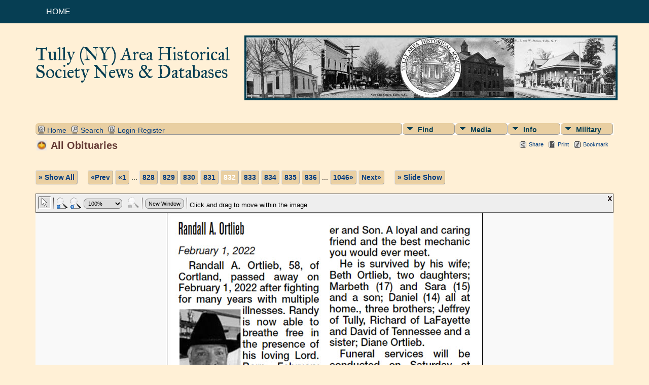

--- FILE ---
content_type: text/html;charset=UTF-8
request_url: https://tullyhistoricalsociety.org/tahs/showmedia.php?mediaID=1693&tngpage=774
body_size: 5939
content:
<!DOCTYPE html PUBLIC "-//W3C//DTD XHTML 1.0 Transitional//EN">

<html xmlns="http://www.w3.org/1999/xhtml">
<head>
<title>All Obituaries: Randall A. Ortlieb: Tully Area Historical Society</title>
<meta name="Keywords" content="" />
<meta name="Description" content="All Obituaries: Randall A. Ortlieb: Tully Area Historical Society" />
<meta property="og:title" content="Tully Area Historical Society"/>
<meta property="og:description" content="All Obituaries: Randall A. Ortlieb"/>
<meta property="og:url" content="https://www.tullyhistoricalsociety.org/tahs/showmedia.php?mediaID=1693" />
<meta property="og:type" content="website"/>
<meta property="og:image" content="https://www.tullyhistoricalsociety.org/tahs/obits/ORTLIEB_RandallA%20Obit.jpg" />

<meta http-equiv="Content-type" content="text/html; charset=UTF-8" />
<link rel="shortcut icon" href="img/public/favicon.ico" />
<link rel="mask-icon" href="img/public/safari-pinned-tab.svg" color="#5bbad5" />
<meta name="msapplication-config" content="img/public/browserconfig.xml" />
<meta name="msapplication-TileColor" content="#ffffff" />
<meta name="msapplication-TileImage" content="img/public/ms-icon-144x144.png" />
<meta name="theme-color" content="#ffffff" />
<link href="css/genstyle.css?v=14.0.6" rel="stylesheet" type="text/css" />
<link href="css/media.css?v=1737750015" rel="stylesheet" type="text/css" />
<link href="templates/template15/css/tngtabs2.css" rel="stylesheet" type="text/css" />
<link href="templates/template15/css/templatestyle.css?v=14.0.6" rel="stylesheet" type="text/css" />
<script src="https://code.jquery.com/jquery-3.4.1.min.js" type="text/javascript" integrity="sha384-vk5WoKIaW/vJyUAd9n/wmopsmNhiy+L2Z+SBxGYnUkunIxVxAv/UtMOhba/xskxh" crossorigin="anonymous"></script>
<script src="https://code.jquery.com/ui/1.12.1/jquery-ui.min.js" type="text/javascript" integrity="sha256-VazP97ZCwtekAsvgPBSUwPFKdrwD3unUfSGVYrahUqU=" crossorigin="anonymous"></script>
<script type="text/javascript" src="js/net.js"></script>
<link href='css/rrmsb_lib.css' rel='stylesheet' type='text/css'>
<script type='text/javascript' src='js/rrmsb_lib.js'></script>
<script id='rrfblib' type='text/javascript' src='js/rrmsb_fieldbuttons.js'></script>
<script>
			rrButtonsSystemSettings ('X,R,D,A', 'on,on,on,on' );
		</script>

	<script>
	var rrconfig = Array();
	rrconfig['MSB-IMMLocation'] = "innermenu";
	rrconfig['InnermenuLabel'] = "Mod Information";
	rrconfig['rrimm-moremods'] = "More mods";
	rrconfig['rrimm-fewermods'] = "Fewer mods";
	rrconfig['rrimm-onlyadmins'] = "This menu is visible only to administrators";
	</script>
<script type="text/javascript" src="js/slideshow.js"></script>
<script type="text/javascript">
// <![CDATA[
var showmediaxmlfile = 'ajx_showmediaxml.php?';
//]]>
</script>
<link href="templates/template15/css/mytngstyle.css?v=14.0.6" rel="stylesheet" type="text/css" />
<script type="text/javascript" src="https://ws.sharethis.com/button/buttons.js"></script>
<script type="text/javascript">stLight.options({publisher: "be4e16ed-3cf4-460b-aaa4-6ac3d0e3004b",doNotHash:true,doNotCopy:true,hashAddressBar:false});</script>
<script type="text/javascript" src="js/tngmenuhover2.js"></script>
<script type="text/javascript">
// <![CDATA[
var tnglitbox;
var share = 0;
var closeimg = "img/tng_close.gif";
var smallimage_url = 'ajx_smallimage.php?';
var cmstngpath='';
var loadingmsg = 'Loading...';
var expand_msg = "Expand";
var collapse_msg = "Collapse";
//]]>
</script>
<link rel="alternate" type="application/rss+xml" title="RSS" href="tngrss.php" />
<!-- The Next Generation of Genealogy Sitebuilding, v.14.0.6 (25 November 2024), Written by Darrin Lythgoe, 2001-2025 -->
</head>
<body class="home-page content-sidebar tng-nav tng-home">
<div class="site-container">
	<nav class="nav-primary">
		<div class="wrap">
			<div class="responsive-menu-icon"></div>
			<ul class="menu nav-menu menu-primary responsive-menu">
				<li class="first menu-item current-menu-item"><a href="index.php">Home</a></li>
			</ul>
		</div>
	</nav>
	<header class="site-header">
		<div class="wrap">
			<div class="title-area">
				<h1 class="site-title">Tully (NY) Area Historical Society News & Databases</a></h1>
			</div>
			<aside class="widget-area">
				<section class="widget">
					<div class="widget-wrap">
						<aside class="widget-area">
							<section class="widget">
								<div class="widget-wrap">
									<a href="about_us.php"><img src="templates/template15/img/tullybldgs.jpg" title="" alt=""></a>
								</div>
							</section>
						</aside>
					</div>
				</section>
			</aside>
		</div>
	</header>
	<div class="site-inner">

    
<div class="menucontainer">
<div class="innercontainer">
<ul class="tngdd  float-right" id="tngdd">
<li class="langmenu stubmenu"><br/></li>
<li><a href="#" class="menulink">Find</a>
<ul>
<li><a href="surnames.php"><span class="menu-icon" id="surnames-icon"></span> <span class="menu-label">Surnames</span></a></li>
<li><a href="firstnames.php"><span class="menu-icon" id="firstnames-icon"></span> <span class="menu-label">First Names</span></a></li>
<li><a href="searchform.php"><span class="menu-icon" id="search-icon"></span> <span class="menu-label">Search People</span></a></li>
<li><a href="famsearchform.php"><span class="menu-icon" id="fsearch-icon"></span> <span class="menu-label">Search Families</span></a></li>
<li><a href="searchsite.php"><span class="menu-icon" id="searchsite-icon"></span> <span class="menu-label">Search Site</span></a></li>
<li><a href="places.php"><span class="menu-icon" id="places-icon"></span> <span class="menu-label">Places</span></a></li>
<li><a href="anniversaries.php"><span class="menu-icon" id="dates-icon"></span> <span class="menu-label">Dates</span></a></li>
<li><a href="calendar.php?m=11"><span class="menu-icon" id="calendar-icon"></span> <span class="menu-label">BMD Calendar</span></a></li>
<li><a href="cemeteries.php"><span class="menu-icon" id="cemeteries-icon"></span> <span class="menu-label">Cemeteries</span></a></li>
<li><a href="bookmarks.php"><span class="menu-icon" id="bookmarks-icon"></span> <span class="menu-label">Bookmarks</span></a></li>
<li><a href="recent_obits.php"><img src="img/candle-burning.png" class="menu-icon" alt="" /> <span class="menu-label">2019-2025 <br />Recent Obituaries</span></a></li>
<li><a href="store.php"><img src="img/shop.png" class="menu-icon" alt="" /> <span class="menu-label">Our Store</span></a></li>
<li><a href="fgw/fgw.php"><img src="img/icon_family.png" class="menu-icon" alt="" /> <span class="menu-label">Submit Your Tully Family</span></a></li>
<li><a href="submit_photo.php"><img src="img/new_resized.png" class="menu-icon" alt="" /> <span class="menu-label">Submit a Photo or Document</span></a></li>
</ul>
</li>
<li><a href="#" class="menulink">Media</a>
<ul>
<li><a href="browsemedia.php?mediatypeID=obits"><img src="img/candle_ico.png" class="menu-icon" alt="" /> <span class="menu-label">All Obituaries</span></a></li>
<li><a href="browsemedia.php?mediatypeID=audio"><img src="img/microphone_resized.png" class="menu-icon" alt="" /> <span class="menu-label">Audio</span></a></li>
<li><a href="browsemedia.php?mediatypeID=births"><img src="img/baby.png" class="menu-icon" alt="" /> <span class="menu-label">Births & Birthdays</span></a></li>
<li><a href="browsemedia.php?mediatypeID=cemlist"><img src="img/pdf_ico.png" class="menu-icon" alt="" /> <span class="menu-label">Cemetery Listings</span></a></li>
<li><a href="browsemedia.php?mediatypeID=documents"><span class="menu-icon" id="documents-icon"></span> <span class="menu-label">Documents</span></a></li>
<li><a href="browsemedia.php?mediatypeID=casey"><img src="img/newsletter-icon.ico" class="menu-icon" alt="" /> <span class="menu-label">Casey Newsletters</span></a></li>
<li><a href="browsemedia.php?mediatypeID=eng_marr"><img src="img/wed_thumb.png" class="menu-icon" alt="" /> <span class="menu-label">Engagements & Marriages</span></a></li>
<li><a href="browsemedia.php?mediatypeID=elinks"><img src="elinks/fag_thumb_new.png" class="menu-icon" alt="" /> <span class="menu-label">Find-A-Grave Memorials</span></a></li>
<li><a href="browsemedia.php?mediatypeID=headstones"><span class="menu-icon" id="headstones-icon"></span> <span class="menu-label">Headstones</span></a></li>
<li><a href="browsemedia.php?mediatypeID=histories"><span class="menu-icon" id="histories-icon"></span> <span class="menu-label">Histories</span></a></li>
<li><a href="browsemedia.php?mediatypeID=maps"><img src="img/earth_ico.png" class="menu-icon" alt="" /> <span class="menu-label">Maps</span></a></li>
<li><a href="browsemedia.php?mediatypeID=military"><img src="img/tng_flag.png" class="menu-icon" alt="" /> <span class="menu-label">Military Docs & Links</span></a></li>
<li><a href="browsemedia.php?mediatypeID=newspaper"><img src="img/tng_extra.png" class="menu-icon" alt="" /> <span class="menu-label">Newspaper Articles</span></a></li>
<li><a href="browsemedia.php?mediatypeID=photos"><span class="menu-icon" id="photos-icon"></span> <span class="menu-label">Photos</span></a></li>
<li><a href="browsemedia.php?mediatypeID=slidesh"><img src="img/gallery2.png" class="menu-icon" alt="" /> <span class="menu-label">Slideshows</span></a></li>
<li><a href="browsemedia.php?mediatypeID=databases"><img src="img/pdf_ico.png" class="menu-icon" alt="" /> <span class="menu-label">TAHS Databases</span></a></li>
<li><a href="browsemedia.php?mediatypeID=videos"><span class="menu-icon" id="videos-icon"></span> <span class="menu-label">Videos</span></a></li>
<li><a href="browsemedia.php"><span class="menu-icon" id="media-icon"></span> <span class="menu-label">All Media</span></a></li>
</ul>
</li>
<li><a href="#" class="menulink">Info</a>
<ul class="last">
<li><a href="whatsnew.php"><span class="menu-icon" id="whatsnew-icon"></span> <span class="menu-label">What's New</span></a></li>
<li><a href="mostwanted.php"><span class="menu-icon" id="mw-icon"></span> <span class="menu-label">Most Wanted</span></a></li>
<li><a href="reports.php"><span class="menu-icon" id="reports-icon"></span> <span class="menu-label">Reports</span></a></li>
<li><a href="statistics.php"><span class="menu-icon" id="stats-icon"></span> <span class="menu-label">Statistics</span></a></li>
<li><a href="browsetrees.php"><span class="menu-icon" id="trees-icon"></span> <span class="menu-label">Trees</span></a></li>
<li><a href="browsebranches.php"><span class="menu-icon" id="branches-icon"></span> <span class="menu-label">Branches</span></a></li>
<li><a href="browsenotes.php"><span class="menu-icon" id="notes-icon"></span> <span class="menu-label">Notes</span></a></li>
<li><a href="browsesources.php"><span class="menu-icon" id="sources-icon"></span> <span class="menu-label">Sources</span></a></li>
<li><a href="browserepos.php"><span class="menu-icon" id="repos-icon"></span> <span class="menu-label">Repositories</span></a></li>
<li><a href="suggest.php?page=Tully+%28NY%29+Area+Historical+Society+News+%26+Databases"><span class="menu-icon" id="contact-icon"></span> <span class="menu-label">Contact Us</span></a></li>
<li><a href="alumni_news.php"><img src="img/alumni_icon_resized.png" class="menu-icon" alt="" /> <span class="menu-label">Tully Alumni News</span></a></li>
<li><a href="medical.php"><img src="img/redcross.png" class="menu-icon" alt="" /> <span class="menu-label">Disease & Death in Early America</span></a></li>
<li><a href="eleanor.php"><img src="img/tng_bmk.png" class="menu-icon" alt="" /> <span class="menu-label">Eleanor's Page</span></a></li>
<li><a href="train_depot.php"><img src="img/train.png" class="menu-icon" alt="" /> <span class="menu-label">Train Depot Info</span></a></li>
<li><a href="christmas.php"><img src="img/christmas-toy-icon.png" class="menu-icon" alt="" /> <span class="menu-label">Christmas @ the Station</span></a></li>
<li><a href="ourguestbook.php"><img src="img/profile.png" class="menu-icon" alt="" /> <span class="menu-label">Sign Our Guest Book</span></a></li>
<li><a href="privacy.php"><img src="img/gold_lock.png" class="menu-icon" alt="" /> <span class="menu-label">Privacy, Copyright & Registration</span></a></li>
<li><a href="about_us.php"><img src="img/favicon.ico" class="menu-icon" alt="" /> <span class="menu-label">About Us</span></a></li>
</ul>
</li>
<li><a href="#" class="menulink">Military</a>
<ul class="last">
<li><a href="military.php"><img src="img/tng_flag2.png" class="menu-icon" alt="" /> <span class="menu-label">Veteran's Roster</span></a></li>
<li><a href="military_display.php"><img src="img/tng_flag2.png" class="menu-icon" alt="" /> <span class="menu-label">Military Display</span></a></li>
<li><a href="browsemedia.php?mediatypeID=military"><img src="img/tng_flag2.png" class="menu-icon" alt="" /> <span class="menu-label">Docs & Links</span></a></li>

</ul>
</li>
</ul>
<div class="icons">
 <a href="index.php"    title="Home" class="tngsmallicon" id="home-smicon">Home</a>
 <a href="searchform.php" onclick="return openSearch();"   title="Search" class="tngsmallicon" id="search-smicon">Search</a>
 <a href="#" onclick="return openLogin('ajx_login.php?p=');"   title="Login-Register" class="tngsmallicon" id="log-smicon">Login-Register</a>
&nbsp;
</div>
</div>
</div>
<div id="searchdrop" class="slidedown" style="display:none;"><a href="#" onclick="jQuery('#searchdrop').slideUp(200);return false;" style="float:right"><img src="img/tng_close.gif" alt=""/></a><span class="subhead"><strong>Search</strong> | <a href="searchform.php">Advanced Search</a> | <a href="famsearchform.php">Search Families</a> | <a href="searchsite.php">Search Site</a></span><br/><br/><form action="search.php" method="get">

<label for="searchfirst">First Name: </label><input type="text" name="myfirstname" id="searchfirst" class="shortfield"/> &nbsp;
<label for="searchlast">Last Name: </label><input type="text" name="mylastname" id="searchlast"/> &nbsp;
<!-- Married name in search mod -->
                <input type="radio" name="nametype" id="birth" value="B" checked="checked"/><label for="birth">Birth</label>
                <input type="radio" name="nametype" id="married" value="M"/><label for="married">Married&nbsp;&nbsp;</label><label for="searchid">ID: </label><input type="text" class="veryshortfield" name="mypersonid" id="searchid"/> &nbsp;
<input type="hidden" name="idqualify" value="equals"/>
<input type="submit" value="Search"/></form></div><div class="icons-rt"><div id="shareicons" style="display:none">
<span class='st_facebook_hcount' displayText='Facebook'></span>
<span class='st_twitter_hcount' displayText='Tweet'></span>
<span class='st_pinterest_hcount' displayText='Pinterest'></span>
</div>
 <a href="#" onclick="jQuery('#shareicons').toggle(200); if(!share) { jQuery('#share-smicon').html('Hide'); share=1;} else { jQuery('#share-smicon').html('Share'); share=0; }; return false;"   title="Share" class="tngsmallicon" id="share-smicon">Share</a>
 <a href="#" onclick="newwindow=window.open('/tahs/showmedia.php?mediaID=1693&amp;tngpage=774&amp;tngprint=1','tngprint','width=850,height=600,status=no,resizable=yes,scrollbars=yes'); newwindow.focus(); return false;"  rel="nofollow" title="Print" class="tngsmallicon" id="print-smicon">Print</a>
 <a href="#" onclick="tnglitbox = new LITBox('ajx_addbookmark.php?p=',{width:350,height:100}); return false;"   title="Bookmark" class="tngsmallicon" id="bmk-smicon">Bookmark</a>
</div>
<script type="text/javascript">var tngdd=new tngdd.dd("tngdd");tngdd.init("tngdd","menuhover");</script>
<script type="text/javascript">
var browser;
if (parseInt(navigator.appVersion) > 3) 
    if (navigator.appName == 'Netscape') 
        // Firefox
        if (navigator.userAgent.indexOf('Firefox') != -1) 
            browser = 'ff';

	// Safari
	else if (navigator.userAgent.indexOf('Safari') != -1) 
	    browser = 'safari';

        // Mozilla
        else 
            browser = 'moz';

    // IE
    else if (navigator.appName.indexOf('Microsoft') != -1) 
        browser = 'ie';

    // Opera
    else if (navigator.appName == 'Opera') 
	browser = 'opera';

function calcHeight(maxHeight) {
    var iframe = document.getElementById('iframe1');

    // call the resizer to size the image based on the actual dimensions of the iframe
    iframe.contentWindow.document.getElementById('imgviewer').resize(maxHeight);

    var titleHeight = 0;
    if(iframe.contentWindow.document.getElementById('img_desc'))
    	titleHeight += iframe.contentWindow.document.getElementById('img_desc').clientHeight;  //title
    if(iframe.contentWindow.document.getElementById('img_notes'))
    	titleHeight += iframe.contentWindow.document.getElementById('img_notes').clientHeight;  //description
    if(titleHeight) 
    	titleHeight += 30;  //this is for the space between the title and description paragraphs

    // now that the width of the image has been determined, we can set the height
    imgHeight = iframe.contentWindow.document.getElementById('theimage').height + 60 + titleHeight;

    // set the height of the iframe
    if (maxHeight == 1)
		iframe.height = imgHeight;
    else
		iframe.height = maxHeight + 25;

    // erase the 'please wait' message
    document.getElementById('loadingdiv2').style.display = 'none';
}
</script><h1 class="header"><img src="img/candle_ico.png" width="20" height="20" alt="" class="headericon"/>All Obituaries</h1>
<div>
<p class="normal" style="margin-top:2.5em"><a href="browsemedia.php?mediatypeID=obits&amp;offset=800&amp;tngpage=17&amp;tnggallery=" class="snlink">&raquo; Show All</a>  &nbsp;&nbsp;&nbsp;<span class="normal"> <a href="showmedia.php?mediaID=962&amp;tngpage=831" class="snlink" title="Prev">&laquo;Prev</a>   <a href="showmedia.php?mediaID=1516&amp;tngpage=1" class="snlink" title="First Page">&laquo;1</a> ...  <a href="showmedia.php?mediaID=1196&amp;tngpage=828" class="snlink" title="828">828</a>  <a href="showmedia.php?mediaID=1818&amp;tngpage=829" class="snlink" title="829">829</a>  <a href="showmedia.php?mediaID=1554&amp;tngpage=830" class="snlink" title="830">830</a>  <a href="showmedia.php?mediaID=962&amp;tngpage=831" class="snlink" title="831">831</a>  <span class="snlink snlinkact">832</span>  <a href="showmedia.php?mediaID=1252&amp;tngpage=833" class="snlink" title="833">833</a>  <a href="showmedia.php?mediaID=80&amp;tngpage=834" class="snlink" title="834">834</a>  <a href="showmedia.php?mediaID=233&amp;tngpage=835" class="snlink" title="835">835</a>  <a href="showmedia.php?mediaID=1130&amp;tngpage=836" class="snlink" title="836">836</a>  ... <a href="showmedia.php?mediaID=1642&amp;tngpage=1046" class="snlink" title="Last Page">1046&raquo;</a>   <a href="showmedia.php?mediaID=1252&amp;tngpage=833" class="snlink" title="Next">Next&raquo;</a> </span> &nbsp;&nbsp;&nbsp; <a href="#" onclick="return start();" class="snlink">&raquo; Slide Show</a>
</p><div id="loadingdiv2" class="rounded10" style="position:static;">Loading...</div><iframe name="iframe1" id="iframe1" src="img_viewer.php?mediaID=1693&amp;medialinkID=" width="100%" height="1" onload="calcHeight(1)" frameborder="0" marginheight="0" marginwidth="0" scrolling="no"></iframe><div class="normal"><br></div><br/><br/>
<p class="subhead"><strong>Randall A. Ortlieb</strong></p>
<p class="normal">Obituary</p>
<br />
<table border="0" cellspacing="1" cellpadding="4" width="100%" class="tfixed whiteback">
<tr><td style="width:150px" class="fieldnameback fieldname">Owner of original</td><td class="databack">Syracuse Post Standard</td></tr>
<tr><td style="width:150px" class="fieldnameback fieldname">Date</td><td class="databack">3 Feb 2022</td></tr>
</table>
<br/><p class="normal"><a href="browsemedia.php?mediatypeID=obits&amp;offset=800&amp;tngpage=17&amp;tnggallery=" class="snlink">&raquo; Show All</a>  &nbsp;&nbsp;&nbsp;<span class="normal"> <a href="showmedia.php?mediaID=962&amp;tngpage=831" class="snlink" title="Prev">&laquo;Prev</a>   <a href="showmedia.php?mediaID=1516&amp;tngpage=1" class="snlink" title="First Page">&laquo;1</a> ...  <a href="showmedia.php?mediaID=1196&amp;tngpage=828" class="snlink" title="828">828</a>  <a href="showmedia.php?mediaID=1818&amp;tngpage=829" class="snlink" title="829">829</a>  <a href="showmedia.php?mediaID=1554&amp;tngpage=830" class="snlink" title="830">830</a>  <a href="showmedia.php?mediaID=962&amp;tngpage=831" class="snlink" title="831">831</a>  <span class="snlink snlinkact">832</span>  <a href="showmedia.php?mediaID=1252&amp;tngpage=833" class="snlink" title="833">833</a>  <a href="showmedia.php?mediaID=80&amp;tngpage=834" class="snlink" title="834">834</a>  <a href="showmedia.php?mediaID=233&amp;tngpage=835" class="snlink" title="835">835</a>  <a href="showmedia.php?mediaID=1130&amp;tngpage=836" class="snlink" title="836">836</a>  ... <a href="showmedia.php?mediaID=1642&amp;tngpage=1046" class="snlink" title="Last Page">1046&raquo;</a>   <a href="showmedia.php?mediaID=1252&amp;tngpage=833" class="snlink" title="Next">Next&raquo;</a> </span> &nbsp;&nbsp;&nbsp; <a href="#" onclick="return start();" class="snlink">&raquo; Slide Show</a>
</p><br/>
</div>
<br/><br/>
<div id='rrlitboxFootnote' style='display:none;'>This help message window can be dragged out of the way,
	and left on the screen as long as you need it.</div>
<div id='rrImmFooterPublic'></div><script>
$(function() {
	$('.rrShowModsMod').click(function() {
		$(this).children('div').toggle();
	});
});
</script>

<!-- begin footer -->
	</div>
	<div class="footer-widgets">
		<div class="wrap">
			<div class="footer-widgets-1 widget-area">
				<section class="widget widget_text">
					<div class="">
						<h4 class="widget-title-footer">Email Contact Info:</h4>
						<div class="textwidget">
							<b>General EMail:<br />  <a href="/tahs/suggest.php"><u><font color=white>admin@tullyhistoricalsociety.org</font></u></a><br /> Website Support:<br />  <a href="mailto:support@tullyhistoricalsociety.org"><u><font color=white>support@tullyhistoricalsociety.org</font></u></a><br /> Genealogical Queries:<br />  <a href="mailto:genealogy@tullyhistoricalsociety.org"><u><font color=white>genealogy@tullyhistoricalsociety.org</font></u></b></a></p><!-- edited							<p><a class="footer-link" href="">More ...</a></p> --> 
						</div>
					</div>
				</section>
			</div>
			<div class="footer-widgets-2 widget-area">
				<section class="widget latest-tweets">
					<div class="">
						<h4 class="widget-title-footer">Snail Mail:</h4>
						<div class="textwidget">
							<p><b>Tully Area Historical Society<br />P.O. Box 22<br />Tully, NY 13159<br />315-696-4681</b></p>                                    <p><a class="footer-link" href="http://tinyurl.com/hrbmzuw"><u>Click to find us on Google Maps</u></a></p>                      
						</div>
					</div>
				</section>
			</div>
			<div class="footer-widgets-3 widget-area">
				<section class="widget widget_search">
					<div class="">
					<h4 class="widget-title-footer">MAKE A DONATION TO OUR HISTORICAL SOCIETY:</h4>
<!--						<form method="get" class="search-form" action="helpme" role="search" onsubmit="return searchGoogleWebSite('tullyhistoricalsociety.org/tahs')">
							<input name="s" id="GoogleText" placeholder="Search this site ..." type="search">
							<input value="Search" type="submit">
						</form> -->
                        <p>Our existence depends upon the generosity of our community. Thank you!</p>
                        <form action="https://www.paypal.com/cgi-bin/webscr" method="post" target="_top">
                        <input type="hidden" name="cmd" value="_s-xclick">
                        <input type="hidden" name="hosted_button_id" value="QLXGC8REL9ABW">
                        <input type="image" src="https://www.paypalobjects.com/en_US/i/btn/btn_donateCC_LG.gif" border="0" name="submit" alt="PayPal - The safer, easier way to pay online!">
                        <img alt="" border="0" src="https://www.paypalobjects.com/en_US/i/scr/pixel.gif" width="1" height="1">
                        </form>
					</div>
				</section>
				<section class="widget">
					<div class="">
						<h4 class="widget-title-footer"></h4>
						<div class="">
													</div>
					</div>
				</section>
			</div>
		</div>
	</div>
	<footer class="site-footer" role="contentinfo">
		<div class="wrap">
	    	<br clear="all">
			<div id='rrlitboxFootnote' style='display:none;'>This help message window can be dragged out of the way,
	and left on the screen as long as you need it.</div>
<div id='rrImmFooterPublic'></div><a href="bot-trap/index.php"><img src="bot-trap/pixel.gif" border="0" alt=" " width="1" height="1"/></a>
<p class="smaller center">This site powered by <a href="https://tngsitebuilding.com" class="footer" target="_blank" title="Learn more about TNG">The Next Generation of Genealogy Sitebuilding</a> v. 14.0.6,  written by Darrin Lythgoe  &copy; 2001-2025.</p>
<p class="smaller center">Tully Area Historical Society - created and maintained by<a href="suggest.php?" class="footer" title="Contact Us"> Nancy L Porter</a>  Copyright © 2016-2025 All rights reserved.</p>
		</div>
	</footer>
</div>

<!-- end footer --><script type="text/javascript">
//<![CDATA[
var timeoutID;
var myslides;
var resumemsg='&gt; Resume Slide Show';;
var slidestopmsg = '&gt; Pause Slide Show';
var startmsg='&gt; Slide Show';
var plussecsmsg = "plus 0.5 seconds";
var minussecsmsg = "minus 0.5 seconds";
var slidesecsmsg = "Seconds for each slide:";

repeat = false;

function start() {
tnglitbox = new LITBox("ajx_slideshow.php?mediaID=1693&medialinkID=&albumlinkID=&cemeteryID=",{width:900,height:675,title:'All Obituaries',onremove:function(){tnglitbox=null;timeoutID=null;},doneLoading:startSlides});
jQuery('#slidetoggle').click(function() {stopshow();return false;});
return false;}

function startSlides() {
myslides = new Slideshow({timeout:3000, startingID:'1693', mediaID:'1252', medialinkID:'', albumlinkID:'', cemeteryID:''});
}
//]]>
</script>
<script type="text/javascript" src="js/litbox.js"></script>
</body>
</html>


--- FILE ---
content_type: text/html;charset=UTF-8
request_url: https://tullyhistoricalsociety.org/tahs/img_viewer.php?mediaID=1693&medialinkID=
body_size: 1175
content:
<!DOCTYPE html PUBLIC "-//W3C//DTD XHTML 1.0 Transitional//EN">

<html xmlns="http://www.w3.org/1999/xhtml">
<head>
<title>Randall A. Ortlieb: Tully Area Historical Society</title>
<meta name="Keywords" content="" />
<meta name="Description" content="Randall A. Ortlieb: Tully Area Historical Society" />
<meta http-equiv="Content-type" content="text/html; charset=UTF-8" />
<meta name="robots" content="noindex,nofollow" />
<link rel="shortcut icon" href="img/public/favicon.ico" />
<link rel="mask-icon" href="img/public/safari-pinned-tab.svg" color="#5bbad5" />
<meta name="msapplication-config" content="img/public/browserconfig.xml" />
<meta name="msapplication-TileColor" content="#ffffff" />
<meta name="msapplication-TileImage" content="img/public/ms-icon-144x144.png" />
<meta name="theme-color" content="#ffffff" />
<link href="css/genstyle.css?v=14.0.6" rel="stylesheet" type="text/css" />
<link href="css/img_viewer.css?v=1737750014" rel="stylesheet" type="text/css"><link href="templates/template15/css/tngtabs2.css" rel="stylesheet" type="text/css" />
<link href="templates/template15/css/templatestyle.css?v=14.0.6" rel="stylesheet" type="text/css" />
<script src="https://code.jquery.com/jquery-3.4.1.min.js" type="text/javascript" integrity="sha384-vk5WoKIaW/vJyUAd9n/wmopsmNhiy+L2Z+SBxGYnUkunIxVxAv/UtMOhba/xskxh" crossorigin="anonymous"></script>
<script src="https://code.jquery.com/ui/1.12.1/jquery-ui.min.js" type="text/javascript" integrity="sha256-VazP97ZCwtekAsvgPBSUwPFKdrwD3unUfSGVYrahUqU=" crossorigin="anonymous"></script>
<script type="text/javascript" src="js/net.js"></script>
<link href='css/rrmsb_lib.css' rel='stylesheet' type='text/css'>
<script type='text/javascript' src='js/rrmsb_lib.js'></script>
<script id='rrfblib' type='text/javascript' src='js/rrmsb_fieldbuttons.js'></script>
<script>
			rrButtonsSystemSettings ('X,R,D,A', 'on,on,on,on' );
		</script>

	<script>
	var rrconfig = Array();
	rrconfig['MSB-IMMLocation'] = "innermenu";
	rrconfig['InnermenuLabel'] = "Mod Information";
	rrconfig['rrimm-moremods'] = "More mods";
	rrconfig['rrimm-fewermods'] = "Fewer mods";
	rrconfig['rrimm-onlyadmins'] = "This menu is visible only to administrators";
	</script>
<script type="text/javascript" src="js/img_viewer.js"></script><link href="templates/template15/css/mytngstyle.css?v=14.0.6" rel="stylesheet" type="text/css" />
<script type="text/javascript" src="https://ws.sharethis.com/button/buttons.js"></script>
<script type="text/javascript">stLight.options({publisher: "be4e16ed-3cf4-460b-aaa4-6ac3d0e3004b",doNotHash:true,doNotCopy:true,hashAddressBar:false});</script>
<script type="text/javascript" src="js/tngmenuhover2.js"></script>
<script type="text/javascript">
// <![CDATA[
var tnglitbox;
var share = 0;
var closeimg = "img/tng_close.gif";
var smallimage_url = 'ajx_smallimage.php?';
var cmstngpath='';
var loadingmsg = 'Loading...';
var expand_msg = "Expand";
var collapse_msg = "Collapse";
//]]>
</script>
<link rel="alternate" type="application/rss+xml" title="RSS" href="tngrss.php" />
<!-- The Next Generation of Genealogy Sitebuilding, v.14.0.6 (25 November 2024), Written by Darrin Lythgoe, 2001-2025 -->
</head>
<body style="background-image: none; background-color: inherit;"><div id="imgviewer" width="100%"><map name="imgMapViewer" id="imgMapViewer"></map>
</div>
<script type="text/javascript">
var magmode_msg = "Magnify Mode";
var zoomin_msg = "Zoom In";
var zoomout_msg = "Zoom Out";
var panmode_msg = "Pan Mode";
var pan_msg = "Click and drag to move within the image";
var magnifyreg_msg = "Click to magnify a region of the image";
var fw_msg = "Fit Width";
var fh_msg = "Fit Height";
var nw_msg = "New Window";
var opennw_msg = "Open image in a new window";
var imgctrls_msg = "Enable Image Controls";
var vwrctrls_msg = "Enable Image Viewer Controls";
var close_msg = "Close Image Viewer";
var imgnewwin_url = "img_newwin.php?";
var rectangles = new Array();
var rect;
if(parent.document.getElementById(window.name)) {viewer = imageViewer("imgviewer", "obits/ORTLIEB_RandallA%20Obit.jpg", "623", "702", 0, "1693", "", "Randall+A.+Ortlieb", rectangles);}
</script>
</body>
</html>

--- FILE ---
content_type: text/css
request_url: https://tullyhistoricalsociety.org/tahs/css/rrmsb_lib.css
body_size: 1493
content:
/*#####rrmsb_lib.css, installed by ###Mod Settings Blocks, by Robin Richmond
Style rules that support features installed by the Mod Settings Blocks mod:
Inner Mod Menus, New Tab Flags, Field Buttons, and Mods Used.
Styles for Mod Settings Blocks themselves are a separate stylesheet that is only needed by admin_genconfig.php.

This stylesheet's <link> tag is place in every TNG page's <head> element by either
genlib.php or admninlib.php.

There's a strong argument that these rules should be in genstyle.css, but I am loathe too
add any more rules to that bloated stylesheet
***See the Mod Settings Blocks wiki article and documentgtion in the mod's subfolder. */

/********************** ###Show Mod Names ********************/
/* For the mod name hyperlinks */
#rrmodnamelist {margin-bottom:1ex; margin-right:8px;}
#rrmodnamelist a {
	text-decoration:underline;
	white-space:nowrap;
}
.rrsmnmod {position:relative; display:inline;}
.rrsmnmod>div {position:absolute;
	top:16px; left:-10px;
	z-index:120;
	padding:1px 4px;
	display:none;
}
/*********************** ###Field Buttons *********************/
.rrbtn {color:#222; background-color:#eee;
	border:1px solid grey;
	text-decoration:none;
	-moz-border-radius: 3px;
	-webkit-border-radius: 3px;
	border-radius: 3px;
	font-weight:bold; font-size:115%;
	font-family:'Lucida Console',monospace;
}
/* Style that flags form fields that have been edited */
.rredited {background-color:#fcc;
}

/********************** ###Inner Mod Menus ********************/
#rrimmMenu {float:right; padding-right:8px; position:relative;}
.rrimmMenuX {padding-left:5px; float:right;
	cursor:pointer;
	width:15px;height:15px;}
#rrimmDrop {z-index:200;
	position:absolute; top:30px; right:-1.3em;
	min-width:16em;
	padding:2px 6px;
	border-radius:5px;
	margin-right:15px;
	line-height:1.4em;
	display:none;}
.rrimmlink {text-decoration:none!important;}
.rrimmlink:hover {text-decoration:underline;}
.rrimmWikIcon {cursor:pointer;
	width:1.3em; height:1.3em;
	xborder:2px solid #444;
	position:relative; top:1px;}
.rrimmWikiLink {text-decoration:none;
	color:black; font-size:110%;
	font-weight:bold;}
.rrimmWikiLink:hover {text-decoration:underline;}
.rrimmNotLink{color:black; font-size:110%;
	font-weight:bold;}
/* Styles for the LITBox used to display text about mod changes*/
.rrimmLitBox {font-family:sans-serif;
	font-size:108%;
	padding:0 5px;
}
.rrimmLitBox code {background-color:lightBlue;
	font-weight:bold; white-space:no-wrap;
}
.rrimmLitBox ol {margin-top:1ex; margin-bottom:0;
	margin-right:5px;
	margin-left:8px; padding-left:8px;
}

/********************** ###New Tab Flags ********************/
/* The flag, which is part of the label of a tab installed by a mod */
.rrimmNewTab {display:block;
	float:right;
	position: relative;
}
/* Format the the  popup */
.rrimmNewTab .rrimmNewModname {
	position: absolute;
	display:none;
	white-space:nowrap;
	color:black;
	top:-2em;
	left:-4em;
	background: #ffffff;
	padding: 2px;
	border:thin solid grey;
	z-index: 1001;
}
/* Use css to display the popup that displays the mod name */
.rrimmNewTab>div:hover>.rrimmNewModname{
	display:block;
}

/********************** ###General Purpose *******************/
/*** These rules define styles that I find handy in my mods ***/
/* Prevent an element "Show Mod Names" from printing, even when TNG's
Format For Printing flag (in PHP) was on.  */
@media print {
.rrnoprint{display:none;}
}
@media print {
.rrnoprint{display:none;}
}
/* To grey-out prompts for disabled form controls */
.rrGreyedOut { color:#ccc;}
/* For span,div, and img element that pop-up information */
.rrPointer {cursor:pointer;}
.rrHover:hover {color:#ddd;}
.rrsnlink {padding:1px 2px; border-radius:5px; cursor:pointer;}
/* For help text litboxes */
.rrlitboxHint {
	font-size:108%;
	padding:0 5px;
}
.rrlitboxHint code {background-color:lightBlue;
	font-weight:bold; white-space:no-wrap;
}
.rrlitboxHint ol {margin-top:1ex; margin-bottom:0;
	margin-right:5px;
}
.rrlitboxHint footer {font-size:85%;
	margin-top:1ex;
	border-top:1px solid gray;
	text-align:center;
}

/***********************************************************
### I might add generic versons of somne of these rules

*** Styles for the TextPlus Locate pop-up box (aka track location)
*  outer wrapper
#trackdiv1 {height: 1px; margin: 0 0 0; position: relative;}
* Box insise thewrapperThe box, which contains the banner, close button, and contents
#trackdiv2 {
	border:thin solid black;
	border-radius:6px;
	position:absolute;
	z-index:101;
	display:block;
	background:white;
	margin:0; text-indent:0;
}
*** A drop-down menu
#rrdpButton {position:relative;}
#rrDrop {z-index:200;
	position:absolute; margin-top:-24px; margin-left:14em;
	color:black;
	padding:2px 6px;
	border-radius:5px;
	display:none;}
.tplitboxhint {font-family:sans-serif;
	font-size:108%;
	padding:0 5px;
}
*******************************/


--- FILE ---
content_type: text/css
request_url: https://tullyhistoricalsociety.org/tahs/templates/template15/css/mytngstyle.css?v=14.0.6
body_size: 834
content:
/*your custom style goes in this file*/
/*if you're overriding style blocks from genstyle.css, you only need to include the attributes you're overriding, not the whole block*/
/*inactive tab*/

.fambackground {
    background-color: #e9cfa2;
}
.nav-primary .nav-menu  a { color:#e9cfa2; }
#tngnav a {
    background:#e9cfa2;
}
#tabs a {
    background:#e9cfa2;
}
.databack { background-color:#e9cfa2; }
td.highlightedchild {
    background-color:#e9cfa2;
}
ul.tngdd .stubmenu {
    background-color:#e9cfa2;
    background-image:linear-gradient(top, #e9cfa2, #b28963);
}
ul.tngdd .menulink {
    background:#e9cfa2 url(../img/ArrowDown.gif) 2px 8px no-repeat;
    background-image:url(../img/ArrowDown.gif), linear-gradient(top,#e9cfa2,#b28963);
    background-position:2px 8px 0 0;
    background-repeat:no-repeat;
}
ul.tngdd .menulink,
ul.tngdd .langmenu {
    border-color:#e9cfa2 #999 #999 #e9cfa2;
}
.LB_window {
    background:#e9cfa2;
}
.snlink {
    background-color:#e9cfa2;
}
.normal {
    font-family: Arial, Helvetica, sans-serif;
    font-size: 14px;
}
.databack { background-color:#e9cfa2; }
/* link: normal links, active: links in use */
a:link, a:active, div.icons a {
    color : #003b7f;
}
div.innercontainer, ul.tngdd .langmenu, ul.tngdd .stubmenu {
    background-color: #e9cfa2;
    background-image: linear-gradient(top, #e9cfa2, #b28963);
}
ul.tngdd .langmenu {
    border-color: #063E53 #999 #999 #063E53;
}
ul.tngdd .menulink {
    background: #FFFFF url(../img/ArrowDown.gif) 2px 8px no-repeat;
}
a {
    font-weight: 450;
}
#tngnav a {
    font-size: 14px;
}
.site-title {
    font-size: 35px;
    line-height: 1;
    margin-bottom: 0;
    margin-top: 20px;
}
.featured-content .entry-title {
    border: none;
    font-size: 14px;
    line-height: 1.2;
}
/*added to allow more featured article content*/
.featured-content {
    clear:both;
    overflow:visible;
}
body {
    background-color: #fff0d6;
    color: #000000;
    font-family: 'Open Sans', Arial, Helvetica, sans-serif;
    font-size: 15px;
    -webkit-print-color-adjust: exact;
}
div.icons {
    padding: .3em 0px .2em 3px;
    font-size: 14px;
    float: left;
    margin: 0px 0px 0px 2px;
    font-weight: bold;
}
ul.tngdd {
    list-style: none;
    /* margin: 0 6px 0 0; */
    padding: 0;
    margin-left: 0px;
    font-size: 14px;
    background-color: #ffffff;
}
/*menu bar font size */
ul.tngdd ul li a {
    font-size: 14px;
}
/*font under individual's menu bar */
.smaller {
    font-size: 12px;
}
/*changes link color & underlines it on front page*/
.entry-title a,
.sidebar .widget-title a {
    color: #745151;
    font-weight:600;
}
.sidebar .widget-title {
    background-color: #745151;
    color: #fff;
}
.widget-title {
    background-color: #745151;
}
.featured-content .entry-title {
    border: none;
    font-size: 14px;
    line-height: 1.2;
}
.nav-primary {
    background-color: #063E53;
    color: #fff;
}
.site-footer {
    background-color: #745151;
}
.footer-widgets {
    background-color: #063E53;
}
.nav-menu {
    font-size: 16px;
    font-weight: 400;
}
a:visited {
    color: #509df4;
}
/*Headers on front pg*/
h1 {
    font-size:26px;
    color: #063E53
}
h2 { font-size:24px;
}
/*Headers on other pages*/
.header {
    font-size: 20px;
}
#cemwrapper {
    font-size: 13px;
/* added for captions under images on military page - right */
.indexphototable_right {
    float: right;
    text-align: center;
    padding-right: 6px;
}


--- FILE ---
content_type: text/css
request_url: https://tullyhistoricalsociety.org/tahs/templates/template15/css/mytngstyle.css?v=14.0.6
body_size: 834
content:
/*your custom style goes in this file*/
/*if you're overriding style blocks from genstyle.css, you only need to include the attributes you're overriding, not the whole block*/
/*inactive tab*/

.fambackground {
    background-color: #e9cfa2;
}
.nav-primary .nav-menu  a { color:#e9cfa2; }
#tngnav a {
    background:#e9cfa2;
}
#tabs a {
    background:#e9cfa2;
}
.databack { background-color:#e9cfa2; }
td.highlightedchild {
    background-color:#e9cfa2;
}
ul.tngdd .stubmenu {
    background-color:#e9cfa2;
    background-image:linear-gradient(top, #e9cfa2, #b28963);
}
ul.tngdd .menulink {
    background:#e9cfa2 url(../img/ArrowDown.gif) 2px 8px no-repeat;
    background-image:url(../img/ArrowDown.gif), linear-gradient(top,#e9cfa2,#b28963);
    background-position:2px 8px 0 0;
    background-repeat:no-repeat;
}
ul.tngdd .menulink,
ul.tngdd .langmenu {
    border-color:#e9cfa2 #999 #999 #e9cfa2;
}
.LB_window {
    background:#e9cfa2;
}
.snlink {
    background-color:#e9cfa2;
}
.normal {
    font-family: Arial, Helvetica, sans-serif;
    font-size: 14px;
}
.databack { background-color:#e9cfa2; }
/* link: normal links, active: links in use */
a:link, a:active, div.icons a {
    color : #003b7f;
}
div.innercontainer, ul.tngdd .langmenu, ul.tngdd .stubmenu {
    background-color: #e9cfa2;
    background-image: linear-gradient(top, #e9cfa2, #b28963);
}
ul.tngdd .langmenu {
    border-color: #063E53 #999 #999 #063E53;
}
ul.tngdd .menulink {
    background: #FFFFF url(../img/ArrowDown.gif) 2px 8px no-repeat;
}
a {
    font-weight: 450;
}
#tngnav a {
    font-size: 14px;
}
.site-title {
    font-size: 35px;
    line-height: 1;
    margin-bottom: 0;
    margin-top: 20px;
}
.featured-content .entry-title {
    border: none;
    font-size: 14px;
    line-height: 1.2;
}
/*added to allow more featured article content*/
.featured-content {
    clear:both;
    overflow:visible;
}
body {
    background-color: #fff0d6;
    color: #000000;
    font-family: 'Open Sans', Arial, Helvetica, sans-serif;
    font-size: 15px;
    -webkit-print-color-adjust: exact;
}
div.icons {
    padding: .3em 0px .2em 3px;
    font-size: 14px;
    float: left;
    margin: 0px 0px 0px 2px;
    font-weight: bold;
}
ul.tngdd {
    list-style: none;
    /* margin: 0 6px 0 0; */
    padding: 0;
    margin-left: 0px;
    font-size: 14px;
    background-color: #ffffff;
}
/*menu bar font size */
ul.tngdd ul li a {
    font-size: 14px;
}
/*font under individual's menu bar */
.smaller {
    font-size: 12px;
}
/*changes link color & underlines it on front page*/
.entry-title a,
.sidebar .widget-title a {
    color: #745151;
    font-weight:600;
}
.sidebar .widget-title {
    background-color: #745151;
    color: #fff;
}
.widget-title {
    background-color: #745151;
}
.featured-content .entry-title {
    border: none;
    font-size: 14px;
    line-height: 1.2;
}
.nav-primary {
    background-color: #063E53;
    color: #fff;
}
.site-footer {
    background-color: #745151;
}
.footer-widgets {
    background-color: #063E53;
}
.nav-menu {
    font-size: 16px;
    font-weight: 400;
}
a:visited {
    color: #509df4;
}
/*Headers on front pg*/
h1 {
    font-size:26px;
    color: #063E53
}
h2 { font-size:24px;
}
/*Headers on other pages*/
.header {
    font-size: 20px;
}
#cemwrapper {
    font-size: 13px;
/* added for captions under images on military page - right */
.indexphototable_right {
    float: right;
    text-align: center;
    padding-right: 6px;
}
